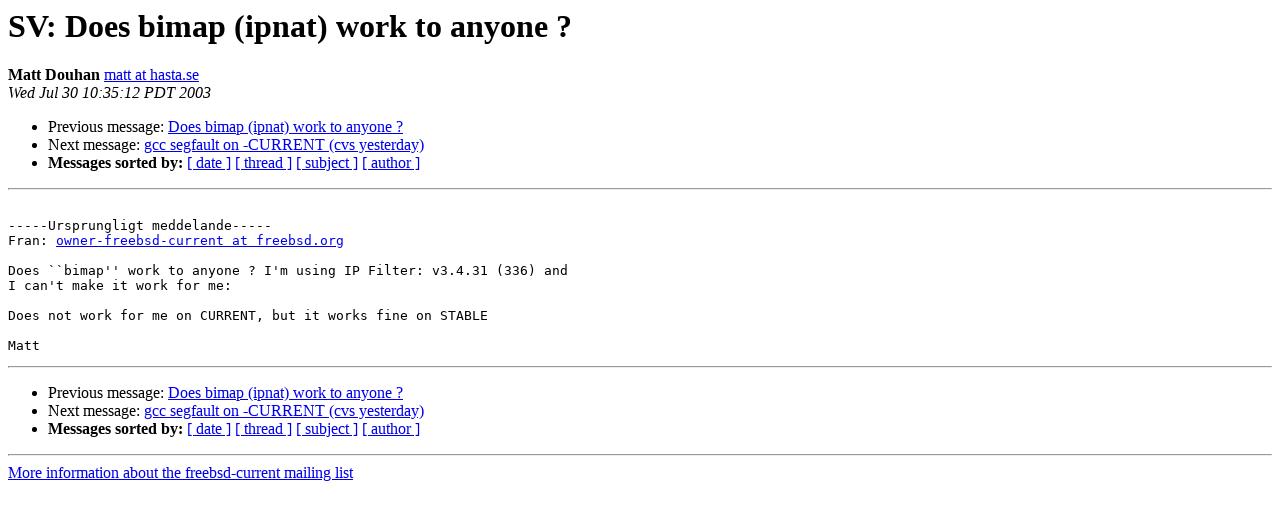

--- FILE ---
content_type: text/html
request_url: https://lists.freebsd.org/pipermail/freebsd-current/2003-July/007776.html
body_size: 970
content:
<!DOCTYPE HTML PUBLIC "-//W3C//DTD HTML 3.2//EN">
<HTML>
 <HEAD>
   <TITLE> SV: Does bimap (ipnat) work to anyone ?
   </TITLE>
   <LINK REL="Index" HREF="index.html" >
   <LINK REL="made" HREF="mailto:freebsd-current%40freebsd.org?Subject=SV%3A%20Does%20bimap%20%28ipnat%29%20work%20to%20anyone%20%3F&In-Reply-To=20030730163327.GA3566%40core.staszic.eu.org">
   <META NAME="robots" CONTENT="index,nofollow">
   <META http-equiv="Content-Type" content="text/html; charset=us-ascii">
   <LINK REL="Previous"  HREF="007722.html">
   <LINK REL="Next"  HREF="007723.html">
 </HEAD>
 <BODY BGCOLOR="#ffffff">
   <H1>SV: Does bimap (ipnat) work to anyone ?</H1>
<!--htdig_noindex-->
    <B>Matt Douhan</B> 
    <A HREF="mailto:freebsd-current%40freebsd.org?Subject=SV%3A%20Does%20bimap%20%28ipnat%29%20work%20to%20anyone%20%3F&In-Reply-To=20030730163327.GA3566%40core.staszic.eu.org"
       TITLE="SV: Does bimap (ipnat) work to anyone ?">matt at hasta.se
       </A><BR>
    <I>Wed Jul 30 10:35:12 PDT 2003</I>
    <P><UL>
        <LI>Previous message: <A HREF="007722.html">Does bimap (ipnat) work to anyone ?
</A></li>
        <LI>Next message: <A HREF="007723.html">gcc segfault on -CURRENT (cvs yesterday)
</A></li>
         <LI> <B>Messages sorted by:</B> 
              <a href="date.html#7776">[ date ]</a>
              <a href="thread.html#7776">[ thread ]</a>
              <a href="subject.html#7776">[ subject ]</a>
              <a href="author.html#7776">[ author ]</a>
         </LI>
       </UL>
    <HR>  
<!--/htdig_noindex-->
<!--beginarticle-->
<PRE>

-----Ursprungligt meddelande-----
Fran: <A HREF="http://lists.freebsd.org/mailman/listinfo/freebsd-current">owner-freebsd-current at freebsd.org</A>

Does ``bimap'' work to anyone ? I'm using IP Filter: v3.4.31 (336) and
I can't make it work for me:

Does not work for me on CURRENT, but it works fine on STABLE

Matt
</PRE>
<!--endarticle-->
<!--htdig_noindex-->
    <HR>
    <P><UL>
        <!--threads-->
	<LI>Previous message: <A HREF="007722.html">Does bimap (ipnat) work to anyone ?
</A></li>
	<LI>Next message: <A HREF="007723.html">gcc segfault on -CURRENT (cvs yesterday)
</A></li>
         <LI> <B>Messages sorted by:</B> 
              <a href="date.html#7776">[ date ]</a>
              <a href="thread.html#7776">[ thread ]</a>
              <a href="subject.html#7776">[ subject ]</a>
              <a href="author.html#7776">[ author ]</a>
         </LI>
       </UL>

<hr>
<a href="http://lists.freebsd.org/mailman/listinfo/freebsd-current">More information about the freebsd-current
mailing list</a><br>
<!--/htdig_noindex-->
</body></html>
